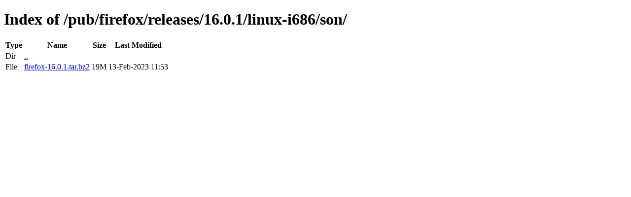

--- FILE ---
content_type: text/html; charset=utf-8
request_url: http://ftp.mozilla.org/pub/firefox/releases/16.0.1/linux-i686/son/
body_size: 325
content:
<!DOCTYPE html>
<html>
        <head>
                <meta charset="UTF-8">
                <title>Directory Listing: /pub/firefox/releases/16.0.1/linux-i686/son/</title>
        </head>
        <body>
                <h1>Index of /pub/firefox/releases/16.0.1/linux-i686/son/</h1>
                <table>
                        <tr>
                                <th>Type</th>
                                <th>Name</th>
                                <th>Size</th>
                                <th>Last Modified</th>
                        </tr>
                        
                        <tr>
                                <td>Dir</td>
                                <td><a href="/pub/firefox/releases/16.0.1/linux-i686/">..</a></td>
                                <td></td>
                                <td></td>
                        </tr>
                        
                        
                        
                        
                        <tr>
                                <td>File</td>
                                <td><a href="/pub/firefox/releases/16.0.1/linux-i686/son/firefox-16.0.1.tar.bz2">firefox-16.0.1.tar.bz2</a></td>
                                <td>19M</td>
                                <td>13-Feb-2023 11:53</td>
                        </tr>
                        
                        
                </table>
        </body>
</html>